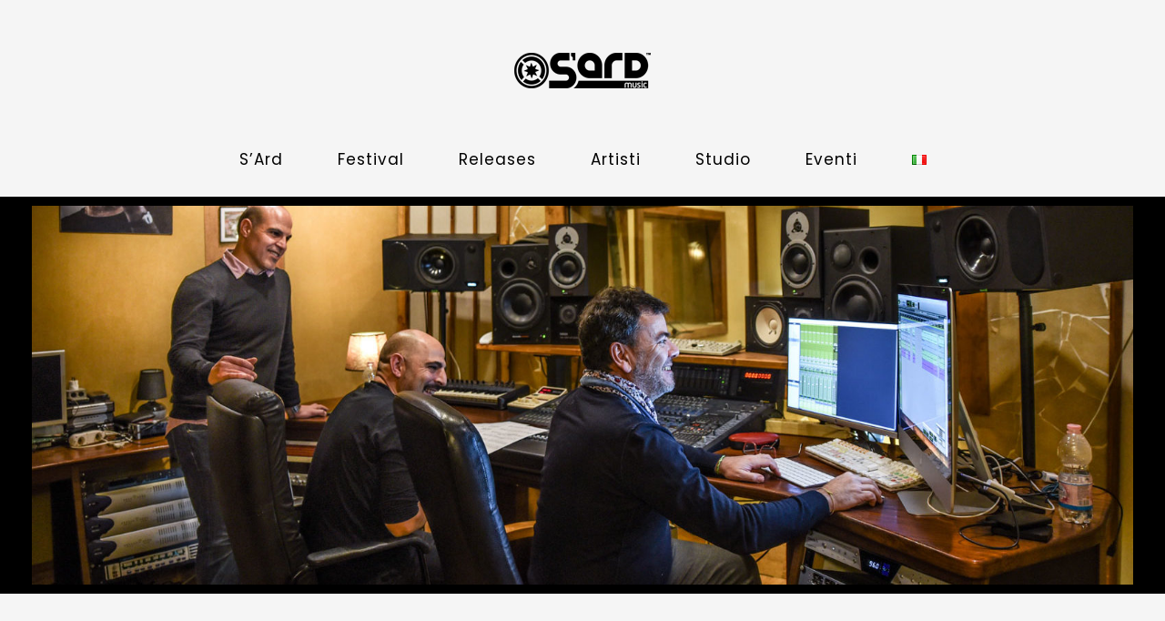

--- FILE ---
content_type: text/css
request_url: https://sardmusic.it/wp-content/themes/sonaar-child/style.css?ver=4.19.3
body_size: 152
content:
/**
* Theme Name: Sonaar Child
* Description: This is a child theme of Sonaar.
* Author: <a href="https://sonaar.io">Sonaar Music</a>
* Template: sonaar
* Version: 4.19.3
*/

--- FILE ---
content_type: text/css
request_url: https://sardmusic.it/wp-content/uploads/elementor/css/post-3966.css?ver=1759222179
body_size: 845
content:
.elementor-3966 .elementor-element.elementor-element-e7e0b0c:not(.elementor-motion-effects-element-type-background), .elementor-3966 .elementor-element.elementor-element-e7e0b0c > .elementor-motion-effects-container > .elementor-motion-effects-layer{background-color:#000000;}.elementor-3966 .elementor-element.elementor-element-e7e0b0c{transition:background 0.3s, border 0.3s, border-radius 0.3s, box-shadow 0.3s;}.elementor-3966 .elementor-element.elementor-element-e7e0b0c > .elementor-background-overlay{transition:background 0.3s, border-radius 0.3s, opacity 0.3s;}.elementor-3966 .elementor-element.elementor-element-d1cf23e:hover img{filter:brightness( 125% ) contrast( 100% ) saturate( 100% ) blur( 0px ) hue-rotate( 0deg );}.elementor-3966 .elementor-element.elementor-element-d1cf23e img{transition-duration:2s;}.elementor-3966 .elementor-element.elementor-element-7df7923{margin-top:70px;margin-bottom:0px;}.elementor-3966 .elementor-element.elementor-element-443a47b1 > .elementor-widget-wrap > .elementor-widget:not(.elementor-widget__width-auto):not(.elementor-widget__width-initial):not(:last-child):not(.elementor-absolute){margin-bottom:0px;}.elementor-3966 .elementor-element.elementor-element-5b306546{--divider-border-style:solid;--divider-color:#000;--divider-border-width:1px;}.elementor-3966 .elementor-element.elementor-element-5b306546 .elementor-divider-separator{width:60px;margin:0 auto;margin-center:0;}.elementor-3966 .elementor-element.elementor-element-5b306546 .elementor-divider{text-align:center;padding-block-start:50px;padding-block-end:50px;}.elementor-3966 .elementor-element.elementor-element-640c1627{text-align:center;}.elementor-3966 .elementor-element.elementor-element-640c1627 .elementor-heading-title{font-size:36px;line-height:34px;}.elementor-3966 .elementor-element.elementor-element-640c1627 > .elementor-widget-container{margin:50px 0px 0px 0px;}.elementor-3966 .elementor-element.elementor-element-2dc8e431{text-align:center;}.elementor-3966 .elementor-element.elementor-element-2dc8e431 .elementor-heading-title{font-family:"Playfair Display", Sans-serif;font-size:36px;font-weight:400;font-style:italic;line-height:34px;letter-spacing:9.7px;}.elementor-3966 .elementor-element.elementor-element-2dc8e431 > .elementor-widget-container{margin:10px 0px 0px 0px;}.elementor-3966 .elementor-element.elementor-element-9e8ac95 > .elementor-container{max-width:600px;}.elementor-3966 .elementor-element.elementor-element-4cb67207{text-align:justify;}.elementor-3966 .elementor-element.elementor-element-4cb67207 > .elementor-widget-container{margin:70px 0px 0px 0px;}.elementor-3966 .elementor-element.elementor-element-1a2af32b .elementor-button .elementor-align-icon-right{margin-left:23px;}.elementor-3966 .elementor-element.elementor-element-1a2af32b .elementor-button .elementor-align-icon-left{margin-right:23px;}.elementor-3966 .elementor-element.elementor-element-1a2af32b .elementor-button{font-size:18px;text-transform:uppercase;fill:#000000;color:#000000;background-color:rgba(0,0,0,0);border-style:solid;border-width:2px 2px 2px 2px;padding:30px 30px 30px 30px;}.elementor-3966 .elementor-element.elementor-element-1a2af32b .elementor-button:hover, .elementor-3966 .elementor-element.elementor-element-1a2af32b .elementor-button:focus{color:#ffffff;background-color:#000000;border-color:rgba(0,0,0,0);}.elementor-3966 .elementor-element.elementor-element-1a2af32b .elementor-button:hover svg, .elementor-3966 .elementor-element.elementor-element-1a2af32b .elementor-button:focus svg{fill:#ffffff;}.elementor-3966 .elementor-element.elementor-element-1a2af32b > .elementor-widget-container{margin:50px 0px 0px 0px;}@media(max-width:1024px){.elementor-3966 .elementor-element.elementor-element-7df7923{margin-top:0px;margin-bottom:0px;}.elementor-3966 .elementor-element.elementor-element-640c1627 .elementor-heading-title{font-size:28px;}.elementor-3966 .elementor-element.elementor-element-2dc8e431 .elementor-heading-title{font-size:17px;}}

--- FILE ---
content_type: text/css; charset: UTF-8; Last-modified: Monday 19th of January 2026 10:41:13 PM;charset=UTF-8
request_url: https://sardmusic.it/?load=custom-style.css&ver=6.8.2
body_size: 6329
content:


:root {
  --sr-global-body-bg-color:rgb(245, 245, 245);
  --sr-global-color1:rgb(239, 28, 28);
  --sr-global-color2:#f5f5f5;
  --sr-global-color3:#131112;
  --sr-global-text-color1:#f5f5f5;
  --sr-global-text-color2:#000000;
  --sr-global-bt-text-color:#000000;
  --sr-global-bt-bg-color:#ffffff;
  --sr-global-bt-text-hover-color:#000000;
  --sr-global-bt-bg-hover-color:rgb(182, 182, 182);

}
@media screen and (max-width: 767px){#page-banner .page-banner-content h1.page-title{ font-size:36px;}#page-banner .page-banner-content h1.page-title{ line-height:36px;}#page-banner div.page-banner-content .page-subtitle{ font-size:14px;}#page-banner div.page-banner-content .sr-banner-catnames, #page-banner div.page-banner-content .sr-banner-catnames a{ font-size:14px;}}#overlay { 
	background-attachment: initial;
	background-color: rgb(245, 245, 245);
}
body { 
	background-attachment: initial;
	background-color: rgb(245, 245, 245);
}
#overlay .perspective { 
	background-attachment: initial;
	background-color: rgba(255, 255, 255, 0);
}

a,
code,
.tab-circle,
.wpb_content_element.circle a,
a.button-more,.pages a, .event-pagination button,
.pages .current,
.iron_widget_newsletter input[type="submit"]:hover,
.iron_widget_twitter .twitter-logo,
.iron_widget_twitter .twitter-logo-small,
.tab-circle,
a.sr_it-meta-author-link,
.post-categories a,
.post-tags a,
.comment-content a,
.comment-author .fn,
.comment-author .url,
.comment-reply-link,
.comment-reply-login,
.comment-meta a:hover,
.comment-reply-title small a:hover,
.comments-title,
.woocommerce-Reviews .comment-reply-title,
.woocommerce-Reviews .woocommerce-Reviews-title,
.sonaar-menu-box .nav-menu .current-menu-item > a,
.sonaar-menu-box .nav-menu .current-menu-parent > a,
.sonaar-menu-box .nav-menu .current-menu-ancestor > a,
.iron_widget_recent_tweets .meta .time a,
.carousel .sr_it-datetime,
.article .sr_it-datetime,
.sr_it-single-post time,
.meta .sr_it-datetime,
span.wpcf7-not-valid-tip-no-ajax,
.wpcf7-response-output,
.contact-box .phone,
.error,
.success span,
.concerts-list .title-row .date,
.concerts-list .expanded .title-row .link,
.iron_widget_newsletter label span,
.concerts-list .title-row .link,
.icon-concert-dropdown,
li.expanded .title-row .icon-concert-dropdown,
.media-block a:hover .media-decoration.media-audio,
.media-block a:hover .media-decoration.media-audio,
.media-decoration.media-video,
.carousel .video-box .btn-play,
.terms-list small,
.terms-list [class^="icon-"],
.terms-list [class*=" icon-"],
.nm_mc_form .nm_mc_button:hover,
.footer-wrapper-backtotop:hover,
#sidebar .panel-action,
.tweet_text a,
.iron_widget_newsletter .nm_mc_button input[type="submit"]:hover,
#footer .vc_row .iron_widget_newsletter input[type="submit"]:hover,
#footer .vc_row .nm_mc_form input[type="submit"]:hover,
.iron_widget_newsletter input[type="submit"],
.nm_mc_form input[type="submit"],
.event-more-button,
.sonaar-menu-box .nav-menu li:hover > a,
.sonaar-menu-box ul.nav-menu li.menu-item ul.sub-menu li:hover > a,
.sonaar-menu-box ul.nav-menu ul a:hover,
.sonaar-menu-box .nav-menu ul ul a:hover,
.sonaar-menu-box .nav-menu .has-drop-down ul a:hover,
.sonaar-menu-box .nav-menu li a.backbtn:hover,
.wpb_content_element a,
#sidebar .textwidget a,
.footer__widgets ul a,
.wooprice ins,
.woocommerce ul.products li.product .price,
.woocommerce-page ul.products li.product .price,
.woocommerce div.product span.price,
.woocommerce div.product p.price,
.woocommerce #content div.product span.price,
.woocommerce #content div.product p.price,
.woocommerce-page div.product span.price,
.woocommerce-page div.product p.price,
.woocommerce-page #content div.product span.price,
.woocommerce-page #content div.product p.price,
.wooprice,
.woocommerce .star-rating,
.woocommerce-page .star-rating,
.woocommerce nav.woocommerce-pagination ul li a,
.woocommerce nav.woocommerce-pagination ul li span,
.woocommerce #content nav.woocommerce-pagination ul li a,
.woocommerce #content nav.woocommerce-pagination ul li span,
.woocommerce-page nav.woocommerce-pagination ul li a,
.woocommerce-page nav.woocommerce-pagination ul li span,
.woocommerce-page #content nav.woocommerce-pagination ul li a,
.woocommerce-page #content nav.woocommerce-pagination ul li span,
.woocommerce table.cart a.remove,
.woocommerce #content table.cart a.remove,
.woocommerce-page table.cart a.remove,
.woocommerce-page #content table.cart a.remove,
.woocommerce .woocommerce-product-rating .star-rating,
.woocommerce-page .woocommerce-product-rating .star-rating,
.woo-thanks,
.infobox-icon,
a.back-btn,
.playlist_enabled .player-box .jp-playlist ul li .button,
.button.add_to_cart_button.product_type_simple,
.post-password-form input[type="submit"], .sonaar-menu-box
li:hover > .has-drop-down-a .sub-arrow i,
.social-networks a i:hover,
.sonaar-menu-box .side-menu .social-networks a i:hover,
.woocommerce a.button,
.woocommerce button.button,
.woocommerce input.button,
.woocommerce #respond input#submit,
.woocommerce #content input.button,
.woocommerce-page a.button,
.woocommerce-page button.button,
.woocommerce-page input.button,
.woocommerce-page #respond input#submit,
.woocommerce-page #content input.button,
.woocommerce a.button.alt,
.woocommerce button.button.alt,
.woocommerce input.button.alt,
.woocommerce #respond input#submit.alt,
.woocommerce #content input.button.alt,
.woocommerce-page a.button.alt,
.woocommerce-page button.button.alt,
.woocommerce-page input.button.alt,
.woocommerce-page #respond input#submit.alt,
.woocommerce-page #content input.button.alt,
.shipping-calculator-button,
.articles-classic .text-box a:hover h2,
.articles-classic a.readmore-classic:hover,
article a.more-link:hover,
#commentform .form-submit #submit,
.stickypost i,
.simple-post-txt-wrap a:hover h2,
.player-title-box .track-name,
.audio-holder .jp-playlist ul.tracks-list li.jp-playlist-current div a, .articles-classic .post-categories a:hover, .articles-classic .post-tags a:hover,
.sr_it-videolist-list article:hover i, .sr_it-videolist-list article:hover .sr_it-videolist-item-artist, .sr_it-videolist-list article:hover .sr_it-videolist-item-date, .sr_it-videolist-list article:hover .sr_it-videolist-item-title,a.eg-podcast-skin-element-22 { 
	color: rgb(239, 28, 28);
}

.panel-action:hover,
.album-overlay,
.pages .current,
.media-block a:hover,
.pages a:hover, .event-pagination button:hover,
a.button-more:hover,
.iron_widget_newsletter,
.iron_widget_newsletter input[type="email"],
.nm_mc_form input[type="text"],
#footer .vc_row .newsletter-wrap,
.concerts-list .title-row:hover .buttons .button,
.album-overlay,
.carousel .btn-prev:hover,
.carousel .btn-next:hover,
.carousel .slide a:hover,
.concert-box .hover-box,
.article a:hover,
.pages .current,
.pages a:hover,
.button-more:hover,
a.button,
.comment-form #submit,
.wpcf7-submit,
.filters-block a.active,
.form input[type="submit"],
.concerts-list .title-row .time,
.concerts-list .title-row.has_countdown:hover .buttons,
.concerts-list .expanded .title-row .button,
.concerts-list .expanded .title-row:after,
.iron_widget_newsletter input[type="submit"]:focus,
.iron_widget_newsletter input[type="submit"]:hover,
.select-options .item-selected a,
.concerts-list .expanded .title-row .opener:hover:after,
.concerts-list .title-row .button,
.media-decoration.media-audio,
.tracks-list .btn-play [class^="icon-"],
.tracks-list .btn-play [class*=" icon-"],
.tracks-list .btn-pause [class^="icon-"],
.tracks-list .btn-pause [class*=" icon-"],
.player-box a:hover [class^="icon-"],
.player-box a:hover [class*=" icon-"],
.social-networks a:hover [class^="icon-"],
.social-networks a:hover [class*=" icon-"],
.carousel .video-box .icon-play,
.search-form input[type="submit"],
.iron_widget_videos .video-list article a:hover,
a.back-btn:hover,
.videogrid:hover .text-box,
.page-template-archive-video .media-block:hover .text-box,
.playlist_enabled .player-box .jp-playlist ul li .button:hover,
.button.add_to_cart_button.product_type_simple:hover,
.post-password-form input[type="submit"]:hover,
.title-row.no-countdown:hover,
.woocommerce a.button:hover,
.woocommerce button.button:hover,
.woocommerce input.button:hover,
.woocommerce #respond input#submit:hover,
.woocommerce #content input.button:hover,
.woocommerce-page a.button:hover,
.woocommerce-page button.button:hover,
.woocommerce-page input.button:hover,
.woocommerce-page #respond input#submit:hover,
.woocommerce-page #content input.button:hover,
.woocommerce a.button.alt:hover,
.woocommerce button.button.alt:hover,
.woocommerce input.button.alt:hover,
.woocommerce #respond input#submit.alt:hover,
.woocommerce #content input.button.alt:hover,
.woocommerce-page a.button.alt:hover,
.woocommerce-page button.button.alt:hover,
.woocommerce-page input.button.alt:hover,
.woocommerce-page #respond input#submit.alt:hover,
.woocommerce-page #content input.button.alt:hover,
.woocommerce table.cart a.remove:hover,
.woocommerce #content table.cart a.remove:hover,
.woocommerce-page table.cart a.remove:hover,
.woocommerce-page #content table.cart a.remove:hover,
.shipping-calculator-button:hover,
.woocommerce #content nav.woocommerce-pagination ul li a:focus,
.woocommerce #content nav.woocommerce-pagination ul li a:hover,
.woocommerce #content nav.woocommerce-pagination ul li span.current,
.woocommerce nav.woocommerce-pagination ul li a:focus,
.woocommerce nav.woocommerce-pagination ul li a:hover,
.woocommerce nav.woocommerce-pagination ul li span.current,
.woocommerce-page #content nav.woocommerce-pagination ul li a:focus,
.woocommerce-page #content nav.woocommerce-pagination ul li a:hover,
.woocommerce-page #content nav.woocommerce-pagination ul li span.current,
.woocommerce-page nav.woocommerce-pagination ul li a:focus,
.woocommerce-page nav.woocommerce-pagination ul li a:hover,
.woocommerce-page nav.woocommerce-pagination ul li span.current,
.playlist_enabled .player-box .jp-playlist ul li:hover,
.woocommerce-message .button.wc-forward:hover,
#commentform .form-submit #submit:hover,
ins,.mc4wp-form input[type=submit],
.woocommerce span.onsale,
.woocommerce-page span.onsale,
.podcast-list .sonaar-play-button:hover,
.custombt a.vc_btn3.vc_btn3-color-black.vc_btn3-style-flat:hover { 
	background-color: rgb(239, 28, 28);
}

.tab-circle,a.button-more,
.tab-circle,
input.error,
.event-more-button,
.woocommerce .woocommerce-info,
.woocommerce-page .woocommerce-info,
.woocommerce .woocommerce-message,
.woocommerce-page .woocommerce-message,
.chosen-container-active .chosen-single,
a.back-btn,
.playlist_enabled .player-box .jp-playlist ul li .button,
.button.add_to_cart_button.product_type_simple,
.post-password-form input[type="submit"],
.woocommerce a.button,
.woocommerce button.button,
.woocommerce input.button,
.woocommerce #respond input#submit,
.woocommerce #content input.button,
.woocommerce-page a.button,
.woocommerce-page button.button,
.woocommerce-page input.button,
.woocommerce-page #respond input#submit,
.woocommerce-page #content input.button,
.woocommerce a.button.alt,
.woocommerce button.button.alt,
.woocommerce input.button.alt,
.woocommerce #respond input#submit.alt,
.woocommerce #content input.button.alt,
.woocommerce-page a.button.alt,
.woocommerce-page button.button.alt,
.woocommerce-page input.button.alt,
.woocommerce-page #respond input#submit.alt,
.woocommerce-page #content input.button.alt
.shipping-calculator-button,
.articles-classic a.readmore-classic:hover,
article a.more-link:hover,
#commentform .form-submit #submit,
.page-template-archive-posts-classic-php .media-block.sticky  .holder,
.sr_it-videolist-list article:hover i { 
	border-color: rgb(239, 28, 28);
}

    .media-block a,
    .event-row,
    .tracks-list > li,
    .panel-action,
    .iron_widget_twitter .panel__body,
    .iron_widget_twitter .panel-action,
    .srt_player-container .panel__body,
    .container .iron_widget_newsletter,
    .container .newsletter-wrap,
    .videogrid,
    .iron_widget_videos .video-list article a,
    .articles-classic .media-block .holder,
    .pages a { 
	background-color: #f5f5f5;
}

#sidebar .panel-action:hover,
.iron_widget_newsletter .newsletter-wrap nm_mc_button,
.iron_widget_newsletter input[type="submit"]:hover,
a.button[href]:hover,
.wpb_accordion_section a,
.ui-tabs-anchor { 
	background-color: #131112;
}

.comment-respond,
.container .iron_widget_newsletter input[type="email"],
.container .nm_mc_form input[type="text"],
.container .iron_widget_newsletter input[type="submit"],
.container .nm_mc_form input[type="submit"],
.post-password-form input[type="password"],
.wpb_tabs_nav { 
	border-color: #131112;
}

.iron_widget_newsletter input[type="email"],
.nm_mc_form input[type="text"],
.nm_mc_form label,
#footer .vc_row .iron_widget_newsletter input[type="submit"],
#footer .vc_row .nm_mc_form input[type="submit"],
.countdown-section,
.countdown-amount,
.countdown-period,
.footer-block .social-networks a,
.footer__widgets,
.footer-row,
.footer__widgets > .iron_widget_newsletter .control-label,
.footer__widgets > .iron_widget_newsletter .form-control,
.footer-row ul,
.footer-row ul a,
.concerts-list .title-row .open-link,
.concerts-list .title-row .button:hover,
.panel__heading,
.panel__footer,
.title-box,
.title-box h2,
.carousel .btn-prev:hover,
.carousel .btn-next:hover,
.media-decoration.media-audio,
#header,
.iosSlider .slider .item .inner .text1 span,
.iosSlider .slider .item .inner .text2 span,
a.button:hover,
.concerts-list,
.title-row:hover .icon-concert-dropdown,
.concerts-list .title-row:hover .button:hover,
.concerts-list .expanded .title-row .button:hover,
.concerts-list .title-row .opener,
.album-listen,
.circle,
.tracks-list,
.tracks-list .button,
.tracks-list .btn-play,
.tracks-list .btn-pause,
.gallery-caption,
.pages .current,
.pages a:hover, .event-pagination button:hover,
a.button-more:hover,
.pages .current,
.form input[type="submit"]:hover,
.comment-form #submit,
.wpcf7-submit,
.comment-form #submit:hover,
.wpcf7-submit:hover,
.concert-box .time,
.video-box .hover-box,
.video-box h2,
.video-box .icon-play,
.pages .current,
.pages a:hover,
.button-more:hover,
.concerts-list .title-row.has_countdown:hover .button:hover,
.concerts-list .title-row.has_countdown:hover .buttons .button,
.iron_widget_newsletter .form-status,
.concerts-list .title-row .button,
.footer__widgets .srt_player-container .info-box,
#footer .vc_row .tweet_text,
#footer .vc_row .nm_mc_error
#footer .vc_row .textwidget,
#footer .vc_row .newsletter-title-wrap h3,
#footer .vc_row .newsletter-description-wrap,
#footer .vc_row .newsletter-description-wrap p,
a.button,
play-button,
.darker-overlay h1,
.darker-overlay h2,
.darker-overlay h3,
.darker-overlay h4,
.darker-overlay h5,
.darker-overlay h6,
#footer .vc_row .wp-calendar,
#footer .vc_row p,
#footer .vc_row ul,
#footer .vc_row li,
#footer .vc_row dl,
#footer .vc_row dt,
#footer .vc_row dd,
#footer .vc_row ol,
#footer .vc_row pre,
#footer .vc_row tr,
#footer .vc_row td,
#footer .vc_row th,
#sidebar .button.wc-forward,
.post-password-form input[type="password"],
#footer .vc_row .iron_widget_newsletter .newsletter-wrap .control-description,
#footer .vc_row .iron_widget_newsletter .nm_mc_button:hover { 
	color: #f5f5f5;
}
.comment-list > li:after, .comment-list .children > li:before, .comment-reply-title, .woocommerce-page.single-product div.product .woocommerce-Tabs-panel--additional_information.panel, .single-product table.shop_attributes, .woocommerce-page div.product .woocommerce-tabs ul.tabs:before, .woocommerce-page #reviews #comments ol.commentlist li .comment-text, .sr_it-videolist-list li { 
	border-color: #000000;
}

body,
.video-post,
.sr_it-single-post h2,
.concerts-list .title-row .sr_it-datetime,
.event-row .sr_it-datetime,
.tab-title,
.tab-title .excerpt,
.tracks-list .name,
.comment-reply-title,
h2.widgettitle,
#sidebar .panel__heading,
#sidebar .panel__heading h3,
.media-block .sr_it-datetime,
.media-block .meta-simple,
.media-block .category,
.form input[type="submit"],
.concerts-list .title-row .time,
.concerts-list .expanded .title-row .button,
.post_grid .tab-text time.sr_it-datetime,
h1,
h3.widgettitle,
.excerpt p,
.tweet_text,
.available-now,
.release-date,
.container .nm_mc_form input[type="text"],
.container .nm_mc_form label,
.container .nm_mc_error,
#sidebar .nm_mc_error,
.event-row .button,
.media-block h2,
.tracks-list > li:before,
.tab-date,
.videogrid .text-box h2,
.control-description,
.wpb_content_element,
.lighter-overlay h1,
.lighter-overlay h2,
.lighter-overlay h3,
.lighter-overlay h4,
.lighter-overlay h5,
.lighter-overlay h6,
#sidebar .textwidget,
ul,
li,
dl,
dt,
dd,
ol,
pre,
tr,
td,
th,
.wooprice del,
.woocommerce .woocommerce-message,
.woocommerce .woocommerce-error,
.woocommerce .woocommerce-info,
.woocommerce-page .woocommerce-message,
.woocommerce-page .woocommerce-error,
.woocommerce-page .woocommerce-info,
.description_tab,
.reviews_tab,
h3,
.panel-action:hover,
.sr_it-videolist-container .sr_it-videolist-item-title, .sr_it-videolist-item-artist, .sr_it-videolist-item-date { 
	color: #000000;
}
.sr_it-videolist-list .sonaar-play-button polygon, .sr_it-videolist-list .sonaar-play-button rect, .sr_it-videolist-list .sonaar-play-button path { 
	fill: #000000;
}
.sr_it-videolist-list .sonaar-play-button .sonaar-play-circle circle { 
	stroke: #000000;
}
.sr_it-videolist-list article:hover .sonaar-play-button polygon, .sr_it-videolist-list article:hover .sonaar-play-button rect, .sr_it-videolist-list article:hover .sonaar-play-button path { 
	fill: rgb(239, 28, 28);
}
.sr_it-videolist-list article:hover .sonaar-play-button .sonaar-play-circle circle { 
	stroke: rgb(239, 28, 28);
}
.buttons-block svg { 
	fill: #f5f5f5;
}

.sonaar-menu-box .side-menu,
.sonaar-menu-box .nav-menu .sub-menu,
.sonaar-menu-box .nav-menu .children { 
	background-attachment: initial;
	background-color: #dbdbdb;
}
ul.header-top-menu { 
	background-color: rgba(255, 255, 255, 0);
}
.fill-menuicon { 
	fill: #131112;
}
.menu-toggle.toggled span.svgfill { 
	background-color: #131112;
}
ul.header-top-menu li a { 
	font-family: Josefin Sans;
	font-weight: 600;
	font-style: normal;
	color: #ffffff;
}
body, .single-product th, .single-product td, .single-product tr, .comment-text { 
	font-family: Raleway;
	font-weight: 400;
	font-style: normal;
	font-size: 16px;
	line-height: 25px;
	color: #000000;
}
.sonaar-menu-box .nav-menu li a { 
	font-family: Josefin Sans;
	font-weight: 600;
	font-style: normal;
	font-size: 20px;
	line-height: 20px;
	text-transform: uppercase;
	color: #131112;
	margin-top: 10px;
	margin-bottom: 10px;
}
h1, #sonaar-player.srt_sticky-player .playlist-title { 
	font-family: Cinzel;
	font-weight: 700;
	font-style: normal;
	font-size: 24px;
	line-height: 27px;
	color: #000000;
}
h2, .sr_it-single-post h2, .text-box h2, .video-box h2, .title-box h2 { 
	font-family: Josefin Sans;
	font-weight: 700;
	font-style: normal;
	font-size: 21px;
	line-height: 24px;
	text-transform: uppercase;
	color: #000000;
}
h3, h3.widgettitle, .sr_it-playlist-title { 
	font-family: Raleway;
	font-weight: 600;
	font-style: normal;
	font-size: 28px;
	line-height: 30px;
	color: #000000;
}
h4 { 
	font-family: Raleway;
	font-weight: 600;
	font-style: normal;
	font-size: 14px;
	line-height: 20px;
	color: #000000;
	letter-spacing: 1px;
	border-color: #000000;
}
h5 { 
	font-family: Raleway;
	font-weight: 600;
	font-style: normal;
	font-size: 14px;
	line-height: 24px;
	color: #000000;
	letter-spacing: 2px;
}
h6 { 
	font-family: Raleway;
	font-weight: 600;
	font-style: normal;
	font-size: 14px;
	line-height: 20px;
	color: #000000;
	letter-spacing: 1px;
}
a.panel-action.panel-action__label { 
	font-family: Raleway;
	font-weight: 600;
	font-style: normal;
	font-size: 18px;
	line-height: 18px;
	color: #000000;
	letter-spacing: 3px;
}
a.button-widget, .vc_btn3, .podcast-filter, .sonaar-filters .esg-filterbutton, .sonaar-filters .esg-navigationbutton.esg-loadmore, .sonaar-filters input.eg-search-input, .esg-sortbutton, .esg-selected-filterbutton,a.bt_rss_subscribe { 
	font-family: Raleway;
	font-weight: 600;
	font-style: normal;
	font-size: 18px;
	line-height: 18px;
	color: #000000;
}
.sonaar-filters .esg-filterbutton, .sonaar-filters .esg-navigationbutton.esg-loadmore, .sonaar-filters .esg-sortbutton, .sonaar-filters .esg-cartbutton, .podcast-filter li, .esg-sortbutton, a.bt_rss_subscribe { 
	color: #000000;
	background-color: #ffffff;
}
.sonaar-filters .esg-filterbutton:hover, .podcast-filter li:hover, .sonaar-filters .esg-navigationbutton.esg-loadmore:hover, .podcast-filter li:hover, .esg-sortbutton:hover,a.bt_rss_subscribe:hover { 
	color: #000000;
}
.sonaar-filters .esg-filterbutton:hover, .podcast-filter li:hover, .sonaar-filters .esg-navigationbutton.esg-loadmore:hover, .podcast-filter li:hover, .esg-sortbutton:hover, a.bt_rss_subscribe:hover { 
	background-color: rgb(182, 182, 182);
}
.sonaar-filters .esg-filterbutton.selected { 
	background-color: #000000;
	color: #ffffff;
}
h1 { 
	letter-spacing: 2px;
}
h2 { 
	letter-spacing: 2px;
}
h3 { 
	letter-spacing: 2px;
}
a.button-widget, .vc_btn3, .podcast-filter, .sonaar-filters .esg-filterbutton, .sonaar-filters .esg-navigationbutton.esg-loadmore, .esg-sortbutton { 
	letter-spacing: 3px;
}
.listing-section .holder:hover h2, .listing-section .media-block .holder:hover .meta-simple, .listing-section .media-block .holder:hover .sr_it-datetime { 
	color: #ffffff;
}
span.heading-t, span.heading-b { 
	background-color: #000000;
}
span.heading-t3, span.heading-b3 { 
	background-color: #000000;
}
.lighter-overlay span.heading-t, .lighter-overlay span.heading-b { 
	background-color: #000000;
}
.lighter-overlay span.heading-t3, .lighter-overlay span.heading-b3 { 
	background-color: #000000;
}
.darker-overlay span.heading-t, .darker-overlay span.heading-b { 
	background-color: #f5f5f5;
}
.darker-overlay span.heading-t3, .darker-overlay span.heading-b3 { 
	background-color: #f5f5f5;
}
.single-album .sr_it-single-post.featured, .single-album #sidebar { 
	background-color: rgb(245, 245, 245);
}
.responsive-header a.sandwich-icon, .classic-menu.responsive.visible a.sandwich-icon { 
	color: #ffffff;
}
.responsive-header a.sandwich-icon:hover, .classic-menu.responsive.visible a.sandwich-icon:hover { 
	color: #ffffff;
}
.classic-menu { 
	width: calc( 100% - 0px - 0px );
	margin-left: 0px;
	margin-right: 0px;
	margin-top: 38px;
	margin-bottom: 100px;
}
.classic-menu:not(.responsive) #menu-main-menu { 
	padding-left: 20px;
	padding-right: 20px;
}
.classic-menu:not(.responsive) #menu-main-menu, .classic-menu:not(.responsive) .classic-menu-hot-links { 
	padding-top: 20px;
	padding-bottom: 20px;
}
.classic-menu:not(.responsive) #menu-main-menu, .classic-menu:not(.responsive) .logo { 
	padding-top: 20px;
	padding-bottom: 20px;
}
.classic-menu.responsive #menu-main-menu li.menu_small_item, .classic-menu.responsive #menu-main-menu li.menu_small_item li, .classic-menu.responsive #menu-responsive-menu li.menu_small_item, .classic-menu.responsive #menu-responsive-menu li.menu_small_item li, .classic-menu.responsive ul.classic-menu-hot-links .languages-selector a { 
	font-size: 21px;
}
.classic-menu.responsive #menu-main-menu .sub-menu li a, .classic-menu.responsive #menu-responsive-menu .sub-menu li a { 
	font-size:  0.70em;
}
.classic-menu.responsive ul.classic-menu-hot-links a { 
	font-size: 18px;
}
.classic-menu:not(.responsive) #menu-main-menu > li { 
	margin-left: 15px;
	margin-right: 15px;
}
.classic-menu:not(.responsive) #menu-main-menu > li, .classic-menu .classic-menu-hot-links > li { 
	margin-top: 10px;
	margin-bottom: 10px;
}
.classic-menu:not(.responsive) #menu-main-menu > li a { 
	padding-left: 15px;
	padding-right: 15px;
}
.classic-menu:not(.responsive) #menu-main-menu > li a, .classic-menu:not(.responsive) .classic-menu-hot-links > li a { 
	padding-top: 20px;
	padding-bottom: 20px;
}
.classic-menu .logo { 
	padding-left: 80px;
	padding-top: 0px;
	padding-right: 80px;
	padding-bottom: 0px;
}
.classic-menu.responsive { 
	background-color: #000000;
}
.classic-menu.responsive .menu-responsive-bg { 
	background-attachment: initial;
	background-color: #000000;
}
.classic-menu.responsive #menu-main-menu li, .classic-menu.responsive #menu-responsive-menu li, .classic-menu.responsive .classic-menu-hot-links a { 
	color: #ffffff;
}
.classic-menu.mini { 
	background-color: #ffffff;
}
.classic-menu:not(.responsive) #menu-main-menu li a, .classic-menu #menu-main-menu li, .classic-menu #menu-responsive-menu li a, .classic-menu:not(.responsive) > ul > li.languages-selector > ul > li a, .classic-menu:not(.responsive) .classic-menu-hot-links > li a { 
	font-family: Poppins;
	font-weight: 400;
	font-style: normal;
	font-size: 17px;
	line-height: 17px;
	color: #000000;
}
.classic-menu:not(.responsive) #menu-main-menu .sub-menu a { 
	font-size: 17px;
	line-height: 17px;
	color: #ffffff;
	background-color: #000000;
}
.classic-menu:not(.responsive) #menu-main-menu > li a:hover, .classic-menu:not(.responsive) > ul > li.languages-selector > ul > li a:hover { 
	background-color: rgba(0, 0, 0, 0);
}
.classic-menu:not(.responsive) #menu-main-menu > li a:hover, .classic-menu:not(.responsive) #menu-responsive-menu > li a:hover, .classic-menu:not(.responsive) > ul > li.languages-selector > ul > li a:hover { 
	color: #c8c8c8;
}
.classic-menu:not(.responsive) #menu-main-menu a:after { 
	background-color: rgb(239, 28, 28);
}
.classic-menu:not(.responsive) #menu-main-menu > li.current-menu-item > a[href*="#"] { 
	font-family: Poppins;
	font-weight: 400;
	font-style: normal;
	font-size: 17px;
	line-height: 17px;
	color: #000000;
}
.classic-menu:not(.responsive) #menu-main-menu > li.current-menu-item > a[href*="#"]:hover { 
	background-color: rgba(0, 0, 0, 0);
	color: #c8c8c8;
}
.classic-menu:not(.responsive) #menu-main-menu > li.current-menu-item > a { 
	background-color: rgba(0, 0, 0, 0);
	color: #000000;
}
.classic-menu.responsive ul:not(.sub-menu)>.menu-item.active>a:before, .classic-menu.responsive ul:not(.sub-menu)>.current-menu-item>a:before { 
	background-color: #ffffff;
}
.classic-menu:not(.responsive) #menu-main-menu > li.current-menu-ancestor > a { 
	background-color: rgba(0, 0, 0, 0);
	color: #000000;
}
.classic-menu:not(.responsive) #menu-main-menu .sub-menu a:hover { 
	background-color: #131313;
	color: rgb(189, 145, 39);
}
.classic-menu:not(.responsive) #menu-main-menu .sub-menu li.current-menu-item > a { 
	background-color: #ffffff;
	color: #000000;
}
.classic-menu a { 
	letter-spacing: 1px;
}
.page-banner-row { 
	max-width: 1144px;
}
.sr-vertical-line-holder .sr-vertical-line { 
	background-color: rgba(255,255,255,0.05);
}
.container, .classic-menu.incontainer .menu-container { 
	max-width: 1144px;
}
.color1_txt, .color1_txt p { 
	color: rgb(239, 28, 28);
}
.color1_bg { 
	background-color: rgb(239, 28, 28);
}
.color3_txt, .color3_txt p { 
	color: #f5f5f5;
}
.color3_bg { 
	background-color: #f5f5f5;
}
.color4_txt, .color4_txt p { 
	color: #131112;
}
.color4_bg { 
	background-color: #131112;
}
.color5_txt { 
	color: #f5f5f5;
}
.color5_bg { 
	background-color: #f5f5f5;
}
.color6_txt { 
	color: #000000;
}
.color6_bg { 
	background-color: #000000;
}
.menu-toggle span { 
	background-color: #131112;
}
#page-banner .page-banner-content .sr-banner-catnames, #page-banner .page-banner-content .sr-banner-catnames a { 
	font-family: Open Sans;
	font-weight: 400;
	font-style: normal;
}
.podcast-banner h1.page-title { 
	font-size: 42px;
	line-height: 42px;
}
.podcast-banner .page-subtitle { 
	font-size: 21px;
	line-height: 21px;
}
ul.header-top-menu li a{color:#131112;}.menu-toggle-off polygon{
    fill:#131112;
}.sr-it-event-date .sr-it-date-years, .iron_widget_events .pagination li, .iron_widget_events .pagination li a{ color: rgb(19, 17, 18);}.iron_podcast_player{ background: linear-gradient(rgb(0, 0, 0),rgb(0, 0, 0));}.sr-it-date-day, .sr_it-event-title { 
	font-family: Poppins;
	font-weight: 600;
	font-size: 24px;
	color: rgb(19, 17, 18);
}
.sr_it-event-title { 
	letter-spacing: 0px;
}
.sr-it-date-years, .sr_it-event-info, .concerts-list .nothing-found { 
	font-family: Poppins;
	font-weight: regular;
	font-size: 14px;
	color: rgb(19, 17, 18);
}
.concerts-list { 
	background-color: rgb(245, 245, 245);
}
.concerts-list .countdown-block { 
	font-family: Poppins;
	font-weight: 300;
	font-size: 26px;
	color: rgb(252, 215, 126);
	letter-spacing: 0px;
}
.event-list-countdown { 
	background-color: rgb(0, 0, 0);
}
.event-link { 
	padding-top: 20px;
	padding-bottom: 20px;
}
.concerts-list .event, .concerts-list:first-of-type, .sr_it-event-main { 
	border-color: rgb(211, 211, 211);
}
.events-bar { 
	border-top-color: rgb(211, 211, 211);
}
span.events-bar-artists select { 
	border-color: rgb(0, 0, 0);
}
.events-bar, .events-bar select { 
	background-color: rgb(245, 245, 245);
}
span.events-bar-title, .events-bar-artists select { 
	font-family: Poppins;
	font-weight: 300;
	font-size: 15px;
	color: rgb(43, 43, 43);
}
span.events-bar-title { 
	letter-spacing: 0px;
}
span.events-bar-artists:after { 
	border-top-color: rgb(0, 0, 0);
	border-bottom-color: rgb(0, 0, 0);
}
.sr_it-event-buttons .button { 
	color: rgb(255, 255, 255);
	background-color: rgb(0, 0, 0);
}
.sr_it-event-buttons .button[href]:hover { 
	color: rgb(0, 0, 0);
}
.sr_it-event-buttons .button:hover { 
	background-color: rgb(252, 215, 126);
}
@media only screen and (min-width: 1024px){
    .concerts-list .event:hover{ background:rgb(0, 0, 0);}
    .concerts-list .event:hover .sr_it-event-title, .concerts-list .event:hover .sr-it-date-day, .concerts-list .event:hover .sr-it-date-years, .concerts-list .event:hover .sr_it-event-info{ color:rgb(245, 245, 245);}
    
}.srt_player-container .iron-audioplayer .playlist .audio-track path,.srt_player-container .iron-audioplayer .playlist .audio-track rect, .srt_player-container .playlist .store-list svg { 
	fill: rgb(0, 0, 0);
}
.srt_player-container .iron-audioplayer .playlist a { 
	color: rgb(0, 0, 0);
}
.srt_player-container .audio-playing .playlist .current .audio-track { 
	color: rgb(0, 0, 0);
}
.srt_player-container .iron-audioplayer .playlist .audio-track, .srt_player-container .iron-audioplayer .playlist .track-number, .srt_player-container .iron-audioplayer .sr_it-playlist-title { 
	font-family: Poppins;
	font-weight: regular;
	font-size: 16px;
	color: rgb(0, 0, 0);
}
.srt_player-container.sonaar_artist_player .player .control .previous, .srt_player-container.sonaar_artist_player .player .control .next, .srt_player-container.sonaar_artist_player .player .control .play { 
	fill: rgb(255, 255, 255);
}
.sonaar_artist_player .playerNowPlaying .metadata { 
	color: rgb(255, 255, 255);
}
.srt_player-container.sonaar_artist_player .playerNowPlaying .metadata .track-name, .srt_player-container.sonaar_artist_player .playerNowPlaying .metadata .album-title, .srt_player-container.sonaar_artist_player { 
	background-color: rgb(0, 0, 0);
}
.iron_music_player .control rect, .iron_music_player .control path, .iron_music_player .control polygon { 
	fill: rgb(255, 255, 255);
}
.srt_player-container.sonaar_artist_player .spectro rect, .iron_music_player .spectro rect { 
	fill: rgb(252, 215, 126);
}
#sonaar-player.srt_sticky-player .player .wavesurfer .timing, #sonaar-player.srt_sticky-player .sr_skip_number { 
	color: rgb(255, 255, 255);
}
#sonaar-player.srt_sticky-player .playerNowPlaying .metadata, #sonaar-player.srt_sticky-player .playlist .tracklist li, #sonaar-player.srt_sticky-player .playlist .track-artist { 
	font-family: Poppins;
	font-weight: 600;
	font-size: 18px;
	color: rgb(255, 255, 255);
}
#sonaar-player.srt_sticky-player .album-title { 
	color: rgb(255, 255, 255);
}
#sonaar-player.srt_sticky-player .player, #sonaar-player.srt_sticky-player .store, #sonaar-player.srt_sticky-player .player .wavesurfer .volume .slider-container { 
	background-color: rgb(0, 0, 0);
}
#sonaar-player.srt_sticky-player .player, #sonaar-player.srt_sticky-player .player .wavesurfer .volume .slider-container { 
	border-color: rgb(252, 215, 126);
}
#sonaar-player.srt_sticky-player .close.btn_playlist:before, #sonaar-player.srt_sticky-player .close.btn_playlist:after { 
	border-color: rgb(252, 215, 126);
}
#sonaar-player.srt_sticky-player .player .wavesurfer .volume .slider-container:after { 
	border-top-color: rgb(0, 0, 0);
}
#sonaar-player.srt_sticky-player .player .wavesurfer .volume .slider-container:before { 
	border-top-color: rgb(252, 215, 126);
}
#sonaar-player.srt_sticky-player .close.btn-player, #sonaar-player.srt_sticky-player .mobileProgress { 
	background-color: rgb(252, 215, 126);
}
.ui-slider-handle, .ui-slider-range { 
	background-color: rgb(252, 215, 126);
}
.volume .slider-container .slide:before { 
	background-color: rgb(252, 215, 126);
}
#sonaar-player.srt_sticky-player .playlist .playlist-title, #sonaar-player.srt_sticky-player .playlist .track-artist { 
	color: rgb(252, 215, 126);
}
#sonaar-player.srt_sticky-player .playlist button.play, #sonaar-player.srt_sticky-player.list-type-podcast .playlist .tracklist .sonaar-callToAction, #sonaar-player.srt_sticky-player.list-type-podcast .store .track-store li a { 
	background-color: rgb(252, 215, 126);
}
#sonaar-player.srt_sticky-player .playlist button.play, #sonaar-player.srt_sticky-player.list-type-podcast .playlist .tracklist .sonaar-callToAction { 
	color: rgb(0, 0, 0);
}
#sonaar-player.srt_sticky-player .playlist .tracklist li, #sonaar-player.srt_sticky-player .playlist .tracklist li a, #sonaar-player.srt_sticky-player .player .store .track-store li a, #sonaar-player.srt_sticky-player .track-store li, #sonaar-player.srt_sticky-player .sonaar-extend-button { 
	color: rgb(255, 255, 255);
}
#sonaar-player.srt_sticky-player .playlist .tracklist li.active, #sonaar-player.srt_sticky-player .playlist .tracklist li.active a { 
	color: rgb(252, 215, 126);
}
#sonaar-player.srt_sticky-player.list-type-podcast .player .store .track-store li a, #sonaar-player.srt_sticky-player .sr_speedRate div { 
	color: rgb(0, 0, 0);
}
#sonaar-player.srt_sticky-player .track-store svg { 
	fill: rgb(255, 255, 255);
}
#sonaar-player.srt_sticky-player .playlist .tracklist li.active svg { 
	fill: rgb(252, 215, 126);
}
#sonaar-player.srt_sticky-player .mobileProgressing, #sonaar-player.srt_sticky-player .progressDot { 
	background-color: rgb(255, 255, 255);
}
#sonaar-player.srt_sticky-player { 
	background-color: rgba(0, 0, 0, 0.90);
}
.srt_player-container .playlist .sr_it-playlist-title, .srt_player-container .sr_it-playlist-artists, .srt_player-container .sr_it-playlist-release-date { 
	color: rgb(0, 0, 0);
}
#sonaar-player.srt_sticky-player .control polygon, #sonaar-player.srt_sticky-player .control path, #sonaar-player.srt_sticky-player .control rect, #sonaar-player.srt_sticky-player .control rect, #sonaar-player.srt_sticky-player .control path, #sonaar-player.srt_sticky-player .control polygon { 
	fill: rgb(255, 255, 255);
}
#sonaar-player.srt_sticky-player .playlist .track-number svg path, #sonaar-player.srt_sticky-player .playlist .track-number svg rect { 
	fill: rgb(255, 255, 255);
}
#sonaar-player.srt_sticky-player .control rect, #sonaar-player.srt_sticky-player .control path, #sonaar-player.srt_sticky-player .control polygon, .srt_sticky-player .volume .icon path, #sonaar-player.srt_sticky-player .shuffle path { 
	fill: rgb(255, 255, 255);
}
#sonaar-player.srt_sticky-player .sr_speedRate div { 
	background-color: rgb(255, 255, 255);
}
#sonaar-player.srt_sticky-player .close.btn-player rect { 
	fill: rgb(0, 0, 0);
}
#sonaar-player.srt_sticky-player .close.btn-player.enable:after, #sonaar-player.srt_sticky-player .close.btn-player.enable:before { 
	border-color: rgb(0, 0, 0);
}
#sonaar-player.srt_sticky-player .wave-custom .wave-base rect { 
	fill: rgb(252, 215, 126);
}
#sonaar-player.srt_sticky-player .wave-custom .wave-progress rect { 
	fill: rgb(255, 255, 255);
}
@media only screen and (max-width: 860px){
    #sonaar-player.srt_sticky-player{
        background-color: rgba(0, 0, 0, 1);
    }
    #sonaar-player.srt_sticky-player .playlist .playlist-title{
        background:rgb(0, 0, 0)
    }
}body:not(.elementor-page) .sonaar-podcast-list-item, .podcastshow-episodes .sonaar-podcast-list-item{ background: linear-gradient(rgb(0, 0, 0),rgb(0, 0, 0));}.sonaar-podcast-list-item, .sonaar-podcast-list-item time{ color:rgb(43, 43, 43);}.elementor-widget-container .iron_podcast_player { 
	background-color: rgb(0, 0, 0);
}
.iron_podcast_player.srt_player-container .iron-audioplayer { 
	font-weight: 400;
	font-size: 16px;
	color: rgb(43, 43, 43);
}
.iron_podcast_player .sonaar-callToAction { 
	background-color: rgb(0, 0, 0);
	color: rgb(0, 0, 0);
}
.iron_podcast_player .control rect, .iron_podcast_player .control path, .iron_podcast_player .control polygon, .sonaar-play-button path, .sonaar-play-button rect { 
	fill: rgb(127, 127, 127);
}
.iron_podcast_player .play, .sonaar-play-button { 
	border-color: rgb(127, 127, 127);
}
.sonaar-podcast-list-item .sonaar-callToAction { 
	color: rgb(0, 0, 0);
	background-color: rgb(0, 0, 0);
}
.sonaar-podcast-list-item .sr_it-item-title { 
	font-weight: 400;
	font-size: 16px;
	color: rgb(43, 43, 43);
}
.elementor-widget-container .sonaar-podcast-list-item { 
	background-color: rgb(0, 0, 0);
}
.sonaar-podcast-list-item.sr-button-left:not(.no-image) .sonaar-play-button .sonaar-play-circle circle { 
	fill: rgb(0, 0, 0);
}
.sonaar-play-button .sonaar-play-circle circle { 
	stroke: rgb(127, 127, 127);
}


--- FILE ---
content_type: text/css
request_url: https://sardmusic.it/wp-content/uploads/elementor/css/post-1011.css?ver=1759215343
body_size: 663
content:
.elementor-1011 .elementor-element.elementor-element-827093b:not(.elementor-motion-effects-element-type-background), .elementor-1011 .elementor-element.elementor-element-827093b > .elementor-motion-effects-container > .elementor-motion-effects-layer{background-color:transparent;background-image:linear-gradient(180deg, #4D4D4D 0%, #2B2B2B 100%);}.elementor-1011 .elementor-element.elementor-element-827093b{transition:background 0.3s, border 0.3s, border-radius 0.3s, box-shadow 0.3s;margin-top:0px;margin-bottom:0px;padding:100px 0px 100px 0px;}.elementor-1011 .elementor-element.elementor-element-827093b > .elementor-background-overlay{transition:background 0.3s, border-radius 0.3s, opacity 0.3s;}.elementor-1011 .elementor-element.elementor-element-6da95da > .elementor-element-populated{margin:0px 100px 0px 100px;--e-column-margin-right:100px;--e-column-margin-left:100px;}.elementor-1011 .elementor-element.elementor-element-371b09b{text-align:center;}.elementor-1011 .elementor-element.elementor-element-371b09b .elementor-heading-title{color:#D6D6D6;}.elementor-1011 .elementor-element.elementor-element-c820b49 img{max-width:50%;}.elementor-1011 .elementor-element.elementor-element-753022d img{max-width:40%;}.elementor-1011 .elementor-element.elementor-element-438f72f img{max-width:65%;}.elementor-1011 .elementor-element.elementor-element-188b4bd img{max-width:41%;}.elementor-1011 .elementor-element.elementor-element-e4a225d:not(.elementor-motion-effects-element-type-background), .elementor-1011 .elementor-element.elementor-element-e4a225d > .elementor-motion-effects-container > .elementor-motion-effects-layer{background-color:transparent;background-image:linear-gradient(180deg, #2D2B2C 0%, #131112 100%);}.elementor-1011 .elementor-element.elementor-element-e4a225d{transition:background 0.3s, border 0.3s, border-radius 0.3s, box-shadow 0.3s;margin-top:0px;margin-bottom:0px;padding:100px 0px 100px 0px;}.elementor-1011 .elementor-element.elementor-element-e4a225d > .elementor-background-overlay{transition:background 0.3s, border-radius 0.3s, opacity 0.3s;}.elementor-1011 .elementor-element.elementor-element-38c06c5{text-align:center;}.elementor-1011 .elementor-element.elementor-element-38c06c5 .elementor-heading-title{color:#D6D6D6;}.elementor-1011 .elementor-element.elementor-element-1232bb1{--grid-template-columns:repeat(0, auto);--icon-size:20px;--grid-column-gap:33px;--grid-row-gap:0px;}.elementor-1011 .elementor-element.elementor-element-1232bb1 .elementor-widget-container{text-align:center;}.elementor-1011 .elementor-element.elementor-element-1232bb1 .elementor-social-icon{background-color:#69151500;}.elementor-1011 .elementor-element.elementor-element-1232bb1 .elementor-social-icon i{color:#D6D6D6;}.elementor-1011 .elementor-element.elementor-element-1232bb1 .elementor-social-icon svg{fill:#D6D6D6;}.elementor-1011 .elementor-element.elementor-element-1232bb1 .elementor-social-icon:hover{background-color:#D6D6D6;}.elementor-1011 .elementor-element.elementor-element-1232bb1 .elementor-social-icon:hover i{color:#131112;}.elementor-1011 .elementor-element.elementor-element-1232bb1 .elementor-social-icon:hover svg{fill:#131112;}.elementor-1011 .elementor-element.elementor-element-3733de4:not(.elementor-motion-effects-element-type-background), .elementor-1011 .elementor-element.elementor-element-3733de4 > .elementor-motion-effects-container > .elementor-motion-effects-layer{background-color:#131112;}.elementor-1011 .elementor-element.elementor-element-3733de4{transition:background 0.3s, border 0.3s, border-radius 0.3s, box-shadow 0.3s;}.elementor-1011 .elementor-element.elementor-element-3733de4 > .elementor-background-overlay{transition:background 0.3s, border-radius 0.3s, opacity 0.3s;}.elementor-1011 .elementor-element.elementor-element-7527ad3{text-align:center;color:#A5A5A5;font-size:12px;line-height:1.4em;}